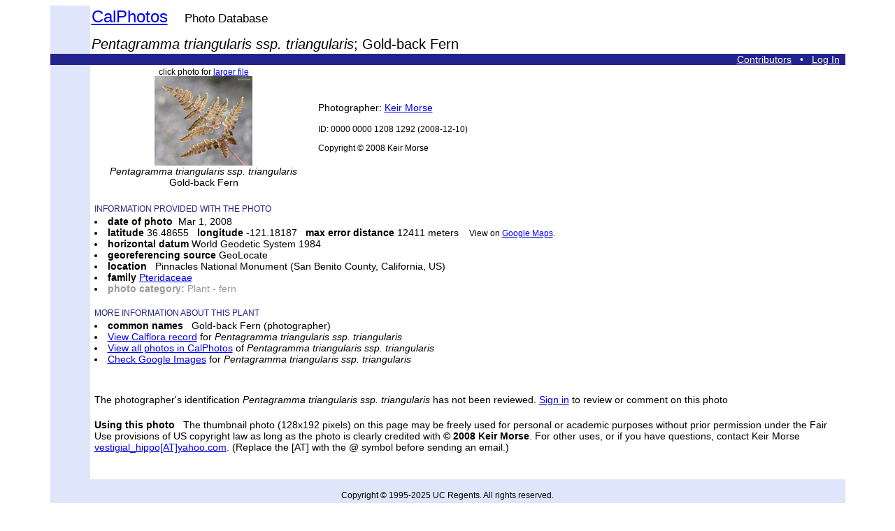

--- FILE ---
content_type: text/html; charset=UTF-8
request_url: https://calphotos.berkeley.edu/cgi/img_query?seq_num=267852&one=T
body_size: 2607
content:
<html lang="en">
<head>
<meta charset="utf-8">
<meta content="text/html; charset=utf-8" http-equiv="Content-type">
<title>Pentagramma triangularis ssp. triangularis; Gold-back Fern
</title>
<style type="text/css">
p, td, th, body {font-family: arial, verdana, helvetica, sans-serif;}
p, td, th, body {font-size: 14px;}
a.nounderline {text-decoration: none; color:  white; outline: none;}
</style>
<style>
<!--
.indent { margin-left: 80px; }
-->
</style>
<!-- Google tag (gtag.js) -->
<script async src="https://www.googletagmanager.com/gtag/js?id=G-1BGCZ4BQBR"></script>
<script>
  window.dataLayer = window.dataLayer || [];
  function gtag(){dataLayer.push(arguments);}
  gtag('js', new Date());
  gtag('config', 'G-1BGCZ4BQBR');
</script>
<script type="text/javascript" src="/js/calphotos.js"></script>
<link rel="stylesheet" type="text/css" href="/js/zoomify/zoomify.css" media="all" />
<script type="text/javascript" src="/js/zoomify/zoomify.js"></script>
<script src="/js/jquery-1.10.2.min.js"></script>

<script language="javascript">
$(function() {
        var scntDiv = $('#p_scents');
        var i = $('#p_scents p').size() + 1;
        var j = $('#p_scents p').size() + 1;
        $('#addScnt').on('click', function() {
            if ($(".item", scntDiv).length < 11) {
                $('<p><label for="p_scnts"><select id="p_scnt1_' + i + '" name="relation_type' + i + '"> <option value="unselected">unselected</option> <option value="another view">another view</option> <option value="habitat">habitat</option> <option value="retake">retake</option>  </select> of image # <input type="text" class=item id="p_scnt2_' + i + '" size="28" name="relation_kwid' + i +'" value="" placeholder="" /> </label> <a href="#" class="remScnt">Remove</a></p>').appendTo(scntDiv); 
                i++; 
                j++; 
            } 
            return false; 
        }); 
        $('#p_scents').on('click', '.remScnt', function() { 
                if( i > 2 ) { 
                        $(this).parents('p').remove(); 
                        j--; 
                }
                return false;
        });
});
</script>

</head>
<body bgcolor=#FFFFFF>
<table align=center border=0 width=90% cellspacing=0 cellpadding=0>
<tr><td width=5% bgcolor=DFE5FA><br>
</td>
<td align=left valign=bottom>
<table border=0 cellpadding=0><tr>
<td align=left valign=bottom>
<font face="Helvetica,Arial,Verdana" color=23238E>
<big><big><big>
<a href=/>CalPhotos</a></font></big>&nbsp;&nbsp;&nbsp;&nbsp;<small>Photo Database</small><p><i>Pentagramma triangularis ssp. triangularis</i>; Gold-back Fern</big></big></big></font>&nbsp;&nbsp;&nbsp;
</td></table>
</td></tr>
<tr><td align=right width=100% colspan=2 bgcolor=23238E>
<div>
<a href=/contributors.html><font color=white>Contributors</font></a> 
&nbsp;&nbsp;<font color=white>&#8226;</font> &nbsp;&nbsp;<a href=/contributors.html><font color=white>Log In</font></a>
&nbsp;</div>
</td></tr>
<tr>
<td width=5% bgcolor=DFE5FA align=center valign=top>&nbsp;<p>
</td>
<td>

<table border=0>
<tr><td width=30% align=center valign=middle>
<small>click photo for <a href=/cgi/img_query?enlarge=0000+0000+1208+1292>larger file</a></small><br>
<a href=/cgi/img_query?enlarge=0000+0000+1208+1292>
<img border=0 src=/imgs/128x192/0000_0000/1208/1292.jpeg alt="Pentagramma triangularis ssp. triangularis" title="Pentagramma triangularis ssp. triangularis"></a>
<br><i>Pentagramma triangularis ssp. triangularis</i><br>Gold-back Fern
</td>
<td align=left valign=center>Photographer: <a href=/cgi/user_query?where-name_full=Keir+Morse&one=T>Keir Morse</a><br>
<br><small>ID: 0000 0000 1208 1292 (2008-12-10)</small><p><small>Copyright &copy; 2008 Keir Morse</small><br>
</td>
<td width=32% rowspan=2 valign=top>
</td>
</tr>
<tr>
<td colspan=2><table border=0>
<tr><td>
&nbsp;<br>
<font color=23238E>
<small>INFORMATION PROVIDED WITH THE PHOTO</small>
</font>
</td></tr>
<tr><td>
<li><b>date of photo</b>&nbsp;&nbsp;Mar 1, 2008
<li><b>latitude</b> 36.48655 &nbsp;&nbsp;<b>longitude</b> -121.18187 &nbsp;&nbsp;<b>max error distance</b> 12411 meters<small>
&nbsp; &nbsp; View on <a href=https://maps.google.com/maps?q=36.48655,+-121.18187>Google Maps</a>.
</small>
<li><b>horizontal datum</b> World Geodetic System 1984 <li><b>georeferencing source</b> GeoLocate<li><b>location</b>&nbsp;&nbsp;
Pinnacles National Monument (San Benito County, California, US)<li><b>family</b> 
<a href=/cgi/img_query?where-family=Pteridaceae&where-lifeform=specimen_tag&rel-lifeform=ne&rel-family=eq>Pteridaceae</a>
<li><font color=999999><b>photo category:</b> Plant - fern</font>
<br></td></tr>
<tr><td><br><font color=23238E><small>MORE INFORMATION ABOUT THIS PLANT</small><br> </small></tr></td>
<tr><td><li><b>common names</b>&nbsp;&nbsp;
Gold-back Fern (photographer)
<li><a href=https://www.calflora.org/cgi-bin/species_query.cgi?where-taxon=Pentagramma+triangularis+ssp.+triangularis>View Calflora record</a> for <i>Pentagramma triangularis ssp. triangularis</i><li><a href=/cgi/img_query?where-taxon=Pentagramma+triangularis+ssp.+triangularis&where-lifeform=specimen_tag&rel-lifeform=ne&rel-taxon=begins+with&title_tag=Pentagramma+triangularis+ssp.+triangularis>View all photos in CalPhotos</a> of <i>Pentagramma triangularis ssp. triangularis</i> <li><a href=http://images.google.com/images?q=Pentagramma+triangularis+ssp.+triangularis>Check Google Images</a> for <i>Pentagramma triangularis ssp. triangularis</i> </td></tr>
</table></td></tr><tr><td colspan=3><table border=0><tr><td><br><br>The photographer's identification <i>Pentagramma triangularis ssp. triangularis</i> has not been reviewed. <a href=/contributors.html>Sign in</a> to review or comment on this photo </td></tr>
<tr><td>
<p>&nbsp;<br><b>Using this photo</b>&nbsp;&nbsp; The thumbnail photo (128x192 pixels) on this page may be freely used for personal or academic purposes without prior permission under the Fair Use provisions of US copyright law as long as the photo is clearly credited with <b>&copy;&nbsp;2008&nbsp;Keir&nbsp;Morse</b>.
  For other uses, or if you have questions, contact Keir Morse <a href="mailto:vestigial_hippo[AT]yahoo.com">vestigial_hippo[AT]yahoo.com</a>. (Replace the [AT] with the @ symbol before sending an email.)</td></tr>
</table><br>&nbsp;<br>
</td></tr></table>
</td></tr><tr><td colspan=2 bgcolor=DFE5FA><br><center><small>Copyright &copy 1995-2025 UC Regents.  All rights reserved.</small></center><br></td></tr> </table>
<p><center>
<a href=/>CalPhotos</a> is a project of <a href=http://bnhm.berkeley.edu>BNHM</a>&nbsp;&nbsp;&nbsp;&nbsp; University of California, Berkeley</center>
</body></html>
